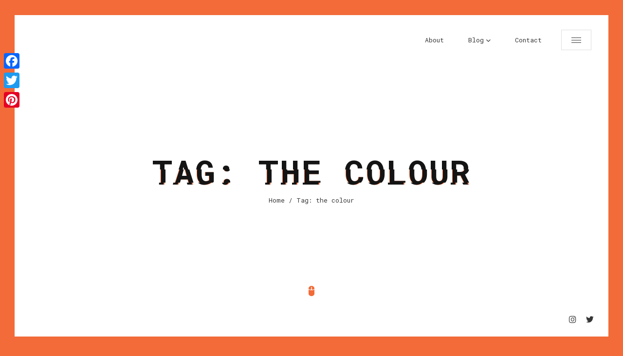

--- FILE ---
content_type: text/css
request_url: https://www.lelalondon.com/wp-content/themes/glitche/assets/css/ionicons.css?ver=6.7.4
body_size: 8847
content:
/*!
  Ionicons, v2.0.1
  Created by Ben Sperry for the Ionic Framework, http://ionicons.com/
  https://twitter.com/benjsperry  https://twitter.com/ionicframework
  MIT License: https://github.com/driftyco/ionicons

  Android-style icons originally built by Google’s
  Material Design Icons: https://github.com/google/material-design-icons
  used under CC BY http://creativecommons.org/licenses/by/4.0/
  Modified icons to fit ionicon’s grid from original.
*/

@font-face {
       font-family: "Ionicons"; 
    src: 
        url("../fonts/ionicons.eot?v=2.0.1"); 
    src: 
        url("../fonts/ionicons.eot?v=2.0.1#iefix") format("embedded-opentype"),
        url("../fonts/ionicons.ttf?v=2.0.1") format("truetype"),
        url("../fonts/ionicons.woff?v=2.0.1") format("woff"),
        url("../fonts/ionicons.svg?v=2.0.1#Ionicons") format("svg"); 
    font-weight: normal; 
    font-style: normal;
}

.ion,
.ionicons,
.ion-alert:before,
.ion-alert-circled:before,
.ion-android-add:before,
.ion-android-add-circle:before,
.ion-android-alarm-clock:before,
.ion-android-alert:before,
.ion-android-apps:before,
.ion-android-archive:before,
.ion-android-arrow-back:before,
.ion-android-arrow-down:before,
.ion-android-arrow-dropdown:before,
.ion-android-arrow-dropdown-circle:before,
.ion-android-arrow-dropleft:before,
.ion-android-arrow-dropleft-circle:before,
.ion-android-arrow-dropright:before,
.ion-android-arrow-dropright-circle:before,
.ion-android-arrow-dropup:before,
.ion-android-arrow-dropup-circle:before,
.ion-android-arrow-forward:before,
.ion-android-arrow-up:before,
.ion-android-attach:before,
.ion-android-bar:before,
.ion-android-bicycle:before,
.ion-android-boat:before,
.ion-android-bookmark:before,
.ion-android-bulb:before,
.ion-android-bus:before,
.ion-android-calendar:before,
.ion-android-call:before,
.ion-android-camera:before,
.ion-android-cancel:before,
.ion-android-car:before,
.ion-android-cart:before,
.ion-android-chat:before,
.ion-android-checkbox:before,
.ion-android-checkbox-blank:before,
.ion-android-checkbox-outline:before,
.ion-android-checkbox-outline-blank:before,
.ion-android-checkmark-circle:before,
.ion-android-clipboard:before,
.ion-android-close:before,
.ion-android-cloud:before,
.ion-android-cloud-circle:before,
.ion-android-cloud-done:before,
.ion-android-cloud-outline:before,
.ion-android-color-palette:before,
.ion-android-compass:before,
.ion-android-contact:before,
.ion-android-contacts:before,
.ion-android-contract:before,
.ion-android-create:before,
.ion-android-delete:before,
.ion-android-desktop:before,
.ion-android-document:before,
.ion-android-done:before,
.ion-android-done-all:before,
.ion-android-download:before,
.ion-android-drafts:before,
.ion-android-exit:before,
.ion-android-expand:before,
.ion-android-favorite:before,
.ion-android-favorite-outline:before,
.ion-android-film:before,
.ion-android-folder:before,
.ion-android-folder-open:before,
.ion-android-funnel:before,
.ion-android-globe:before,
.ion-android-hand:before,
.ion-android-hangout:before,
.ion-android-happy:before,
.ion-android-home:before,
.ion-android-image:before,
.ion-android-laptop:before,
.ion-android-list:before,
.ion-android-locate:before,
.ion-android-lock:before,
.ion-android-mail:before,
.ion-android-map:before,
.ion-android-menu:before,
.ion-android-microphone:before,
.ion-android-microphone-off:before,
.ion-android-more-horizontal:before,
.ion-android-more-vertical:before,
.ion-android-navigate:before,
.ion-android-notifications:before,
.ion-android-notifications-none:before,
.ion-android-notifications-off:before,
.ion-android-open:before,
.ion-android-options:before,
.ion-android-people:before,
.ion-android-person:before,
.ion-android-person-add:before,
.ion-android-phone-landscape:before,
.ion-android-phone-portrait:before,
.ion-android-pin:before,
.ion-android-plane:before,
.ion-android-playstore:before,
.ion-android-print:before,
.ion-android-radio-button-off:before,
.ion-android-radio-button-on:before,
.ion-android-refresh:before,
.ion-android-remove:before,
.ion-android-remove-circle:before,
.ion-android-restaurant:before,
.ion-android-sad:before,
.ion-android-search:before,
.ion-android-send:before,
.ion-android-settings:before,
.ion-android-share:before,
.ion-android-share-alt:before,
.ion-android-star:before,
.ion-android-star-half:before,
.ion-android-star-outline:before,
.ion-android-stopwatch:before,
.ion-android-subway:before,
.ion-android-sunny:before,
.ion-android-sync:before,
.ion-android-textsms:before,
.ion-android-time:before,
.ion-android-train:before,
.ion-android-unlock:before,
.ion-android-upload:before,
.ion-android-volume-down:before,
.ion-android-volume-mute:before,
.ion-android-volume-off:before,
.ion-android-volume-up:before,
.ion-android-walk:before,
.ion-android-warning:before,
.ion-android-watch:before,
.ion-android-wifi:before,
.ion-aperture:before,
.ion-archive:before,
.ion-arrow-down-a:before,
.ion-arrow-down-b:before,
.ion-arrow-down-c:before,
.ion-arrow-expand:before,
.ion-arrow-graph-down-left:before,
.ion-arrow-graph-down-right:before,
.ion-arrow-graph-up-left:before,
.ion-arrow-graph-up-right:before,
.ion-arrow-left-a:before,
.ion-arrow-left-b:before,
.ion-arrow-left-c:before,
.ion-arrow-move:before,
.ion-arrow-resize:before,
.ion-arrow-return-left:before,
.ion-arrow-return-right:before,
.ion-arrow-right-a:before,
.ion-arrow-right-b:before,
.ion-arrow-right-c:before,
.ion-arrow-shrink:before,
.ion-arrow-swap:before,
.ion-arrow-up-a:before,
.ion-arrow-up-b:before,
.ion-arrow-up-c:before,
.ion-asterisk:before,
.ion-at:before,
.ion-backspace:before,
.ion-backspace-outline:before,
.ion-bag:before,
.ion-battery-charging:before,
.ion-battery-empty:before,
.ion-battery-full:before,
.ion-battery-half:before,
.ion-battery-low:before,
.ion-beaker:before,
.ion-beer:before,
.ion-bluetooth:before,
.ion-bonfire:before,
.ion-bookmark:before,
.ion-bowtie:before,
.ion-briefcase:before,
.ion-bug:before,
.ion-calculator:before,
.ion-calendar:before,
.ion-camera:before,
.ion-card:before,
.ion-cash:before,
.ion-chatbox:before,
.ion-chatbox-working:before,
.ion-chatboxes:before,
.ion-chatbubble:before,
.ion-chatbubble-working:before,
.ion-chatbubbles:before,
.ion-checkmark:before,
.ion-checkmark-circled:before,
.ion-checkmark-round:before,
.ion-chevron-down:before,
.ion-chevron-left:before,
.ion-chevron-right:before,
.ion-chevron-up:before,
.ion-clipboard:before,
.ion-clock:before,
.ion-close:before,
.ion-close-circled:before,
.ion-close-round:before,
.ion-closed-captioning:before,
.ion-cloud:before,
.ion-code:before,
.ion-code-download:before,
.ion-code-working:before,
.ion-coffee:before,
.ion-compass:before,
.ion-compose:before,
.ion-connection-bars:before,
.ion-contrast:before,
.ion-crop:before,
.ion-cube:before,
.ion-disc:before,
.ion-document:before,
.ion-document-text:before,
.ion-drag:before,
.ion-earth:before,
.ion-easel:before,
.ion-edit:before,
.ion-egg:before,
.ion-eject:before,
.ion-email:before,
.ion-email-unread:before,
.ion-erlenmeyer-flask:before,
.ion-erlenmeyer-flask-bubbles:before,
.ion-eye:before,
.ion-eye-disabled:before,
.ion-female:before,
.ion-filing:before,
.ion-film-marker:before,
.ion-fireball:before,
.ion-flag:before,
.ion-flame:before,
.ion-flash:before,
.ion-flash-off:before,
.ion-folder:before,
.ion-fork:before,
.ion-fork-repo:before,
.ion-forward:before,
.ion-funnel:before,
.ion-gear-a:before,
.ion-gear-b:before,
.ion-grid:before,
.ion-hammer:before,
.ion-happy:before,
.ion-happy-outline:before,
.ion-headphone:before,
.ion-heart:before,
.ion-heart-broken:before,
.ion-help:before,
.ion-help-buoy:before,
.ion-help-circled:before,
.ion-home:before,
.ion-icecream:before,
.ion-image:before,
.ion-images:before,
.ion-information:before,
.ion-information-circled:before,
.ion-ionic:before,
.ion-ios-alarm:before,
.ion-ios-alarm-outline:before,
.ion-ios-albums:before,
.ion-ios-albums-outline:before,
.ion-ios-americanfootball:before,
.ion-ios-americanfootball-outline:before,
.ion-ios-analytics:before,
.ion-ios-analytics-outline:before,
.ion-ios-arrow-back:before,
.ion-ios-arrow-down:before,
.ion-ios-arrow-forward:before,
.ion-ios-arrow-left:before,
.ion-ios-arrow-right:before,
.ion-ios-arrow-thin-down:before,
.ion-ios-arrow-thin-left:before,
.ion-ios-arrow-thin-right:before,
.ion-ios-arrow-thin-up:before,
.ion-ios-arrow-up:before,
.ion-ios-at:before,
.ion-ios-at-outline:before,
.ion-ios-barcode:before,
.ion-ios-barcode-outline:before,
.ion-ios-baseball:before,
.ion-ios-baseball-outline:before,
.ion-ios-basketball:before,
.ion-ios-basketball-outline:before,
.ion-ios-bell:before,
.ion-ios-bell-outline:before,
.ion-ios-body:before,
.ion-ios-body-outline:before,
.ion-ios-bolt:before,
.ion-ios-bolt-outline:before,
.ion-ios-book:before,
.ion-ios-book-outline:before,
.ion-ios-bookmarks:before,
.ion-ios-bookmarks-outline:before,
.ion-ios-box:before,
.ion-ios-box-outline:before,
.ion-ios-briefcase:before,
.ion-ios-briefcase-outline:before,
.ion-ios-browsers:before,
.ion-ios-browsers-outline:before,
.ion-ios-calculator:before,
.ion-ios-calculator-outline:before,
.ion-ios-calendar:before,
.ion-ios-calendar-outline:before,
.ion-ios-camera:before,
.ion-ios-camera-outline:before,
.ion-ios-cart:before,
.ion-ios-cart-outline:before,
.ion-ios-chatboxes:before,
.ion-ios-chatboxes-outline:before,
.ion-ios-chatbubble:before,
.ion-ios-chatbubble-outline:before,
.ion-ios-checkmark:before,
.ion-ios-checkmark-empty:before,
.ion-ios-checkmark-outline:before,
.ion-ios-circle-filled:before,
.ion-ios-circle-outline:before,
.ion-ios-clock:before,
.ion-ios-clock-outline:before,
.ion-ios-close:before,
.ion-ios-close-empty:before,
.ion-ios-close-outline:before,
.ion-ios-cloud:before,
.ion-ios-cloud-download:before,
.ion-ios-cloud-download-outline:before,
.ion-ios-cloud-outline:before,
.ion-ios-cloud-upload:before,
.ion-ios-cloud-upload-outline:before,
.ion-ios-cloudy:before,
.ion-ios-cloudy-night:before,
.ion-ios-cloudy-night-outline:before,
.ion-ios-cloudy-outline:before,
.ion-ios-cog:before,
.ion-ios-cog-outline:before,
.ion-ios-color-filter:before,
.ion-ios-color-filter-outline:before,
.ion-ios-color-wand:before,
.ion-ios-color-wand-outline:before,
.ion-ios-compose:before,
.ion-ios-compose-outline:before,
.ion-ios-contact:before,
.ion-ios-contact-outline:before,
.ion-ios-copy:before,
.ion-ios-copy-outline:before,
.ion-ios-crop:before,
.ion-ios-crop-strong:before,
.ion-ios-download:before,
.ion-ios-download-outline:before,
.ion-ios-drag:before,
.ion-ios-email:before,
.ion-ios-email-outline:before,
.ion-ios-eye:before,
.ion-ios-eye-outline:before,
.ion-ios-fastforward:before,
.ion-ios-fastforward-outline:before,
.ion-ios-filing:before,
.ion-ios-filing-outline:before,
.ion-ios-film:before,
.ion-ios-film-outline:before,
.ion-ios-flag:before,
.ion-ios-flag-outline:before,
.ion-ios-flame:before,
.ion-ios-flame-outline:before,
.ion-ios-flask:before,
.ion-ios-flask-outline:before,
.ion-ios-flower:before,
.ion-ios-flower-outline:before,
.ion-ios-folder:before,
.ion-ios-folder-outline:before,
.ion-ios-football:before,
.ion-ios-football-outline:before,
.ion-ios-game-controller-a:before,
.ion-ios-game-controller-a-outline:before,
.ion-ios-game-controller-b:before,
.ion-ios-game-controller-b-outline:before,
.ion-ios-gear:before,
.ion-ios-gear-outline:before,
.ion-ios-glasses:before,
.ion-ios-glasses-outline:before,
.ion-ios-grid-view:before,
.ion-ios-grid-view-outline:before,
.ion-ios-heart:before,
.ion-ios-heart-outline:before,
.ion-ios-help:before,
.ion-ios-help-empty:before,
.ion-ios-help-outline:before,
.ion-ios-home:before,
.ion-ios-home-outline:before,
.ion-ios-infinite:before,
.ion-ios-infinite-outline:before,
.ion-ios-information:before,
.ion-ios-information-empty:before,
.ion-ios-information-outline:before,
.ion-ios-ionic-outline:before,
.ion-ios-keypad:before,
.ion-ios-keypad-outline:before,
.ion-ios-lightbulb:before,
.ion-ios-lightbulb-outline:before,
.ion-ios-list:before,
.ion-ios-list-outline:before,
.ion-ios-location:before,
.ion-ios-location-outline:before,
.ion-ios-locked:before,
.ion-ios-locked-outline:before,
.ion-ios-loop:before,
.ion-ios-loop-strong:before,
.ion-ios-medical:before,
.ion-ios-medical-outline:before,
.ion-ios-medkit:before,
.ion-ios-medkit-outline:before,
.ion-ios-mic:before,
.ion-ios-mic-off:before,
.ion-ios-mic-outline:before,
.ion-ios-minus:before,
.ion-ios-minus-empty:before,
.ion-ios-minus-outline:before,
.ion-ios-monitor:before,
.ion-ios-monitor-outline:before,
.ion-ios-moon:before,
.ion-ios-moon-outline:before,
.ion-ios-more:before,
.ion-ios-more-outline:before,
.ion-ios-musical-note:before,
.ion-ios-musical-notes:before,
.ion-ios-navigate:before,
.ion-ios-navigate-outline:before,
.ion-ios-nutrition:before,
.ion-ios-nutrition-outline:before,
.ion-ios-paper:before,
.ion-ios-paper-outline:before,
.ion-ios-paperplane:before,
.ion-ios-paperplane-outline:before,
.ion-ios-partlysunny:before,
.ion-ios-partlysunny-outline:before,
.ion-ios-pause:before,
.ion-ios-pause-outline:before,
.ion-ios-paw:before,
.ion-ios-paw-outline:before,
.ion-ios-people:before,
.ion-ios-people-outline:before,
.ion-ios-person:before,
.ion-ios-person-outline:before,
.ion-ios-personadd:before,
.ion-ios-personadd-outline:before,
.ion-ios-photos:before,
.ion-ios-photos-outline:before,
.ion-ios-pie:before,
.ion-ios-pie-outline:before,
.ion-ios-pint:before,
.ion-ios-pint-outline:before,
.ion-ios-play:before,
.ion-ios-play-outline:before,
.ion-ios-plus:before,
.ion-ios-plus-empty:before,
.ion-ios-plus-outline:before,
.ion-ios-pricetag:before,
.ion-ios-pricetag-outline:before,
.ion-ios-pricetags:before,
.ion-ios-pricetags-outline:before,
.ion-ios-printer:before,
.ion-ios-printer-outline:before,
.ion-ios-pulse:before,
.ion-ios-pulse-strong:before,
.ion-ios-rainy:before,
.ion-ios-rainy-outline:before,
.ion-ios-recording:before,
.ion-ios-recording-outline:before,
.ion-ios-redo:before,
.ion-ios-redo-outline:before,
.ion-ios-refresh:before,
.ion-ios-refresh-empty:before,
.ion-ios-refresh-outline:before,
.ion-ios-reload:before,
.ion-ios-reverse-camera:before,
.ion-ios-reverse-camera-outline:before,
.ion-ios-rewind:before,
.ion-ios-rewind-outline:before,
.ion-ios-rose:before,
.ion-ios-rose-outline:before,
.ion-ios-search:before,
.ion-ios-search-strong:before,
.ion-ios-settings:before,
.ion-ios-settings-strong:before,
.ion-ios-shuffle:before,
.ion-ios-shuffle-strong:before,
.ion-ios-skipbackward:before,
.ion-ios-skipbackward-outline:before,
.ion-ios-skipforward:before,
.ion-ios-skipforward-outline:before,
.ion-ios-snowy:before,
.ion-ios-speedometer:before,
.ion-ios-speedometer-outline:before,
.ion-ios-star:before,
.ion-ios-star-half:before,
.ion-ios-star-outline:before,
.ion-ios-stopwatch:before,
.ion-ios-stopwatch-outline:before,
.ion-ios-sunny:before,
.ion-ios-sunny-outline:before,
.ion-ios-telephone:before,
.ion-ios-telephone-outline:before,
.ion-ios-tennisball:before,
.ion-ios-tennisball-outline:before,
.ion-ios-thunderstorm:before,
.ion-ios-thunderstorm-outline:before,
.ion-ios-time:before,
.ion-ios-time-outline:before,
.ion-ios-timer:before,
.ion-ios-timer-outline:before,
.ion-ios-toggle:before,
.ion-ios-toggle-outline:before,
.ion-ios-trash:before,
.ion-ios-trash-outline:before,
.ion-ios-undo:before,
.ion-ios-undo-outline:before,
.ion-ios-unlocked:before,
.ion-ios-unlocked-outline:before,
.ion-ios-upload:before,
.ion-ios-upload-outline:before,
.ion-ios-videocam:before,
.ion-ios-videocam-outline:before,
.ion-ios-volume-high:before,
.ion-ios-volume-low:before,
.ion-ios-wineglass:before,
.ion-ios-wineglass-outline:before,
.ion-ios-world:before,
.ion-ios-world-outline:before,
.ion-ipad:before,
.ion-iphone:before,
.ion-ipod:before,
.ion-jet:before,
.ion-key:before,
.ion-knife:before,
.ion-laptop:before,
.ion-leaf:before,
.ion-levels:before,
.ion-lightbulb:before,
.ion-link:before,
.ion-load-a:before,
.ion-load-b:before,
.ion-load-c:before,
.ion-load-d:before,
.ion-location:before,
.ion-lock-combination:before,
.ion-locked:before,
.ion-log-in:before,
.ion-log-out:before,
.ion-loop:before,
.ion-magnet:before,
.ion-male:before,
.ion-man:before,
.ion-map:before,
.ion-medkit:before,
.ion-merge:before,
.ion-mic-a:before,
.ion-mic-b:before,
.ion-mic-c:before,
.ion-minus:before,
.ion-minus-circled:before,
.ion-minus-round:before,
.ion-model-s:before,
.ion-monitor:before,
.ion-more:before,
.ion-mouse:before,
.ion-music-note:before,
.ion-navicon:before,
.ion-navicon-round:before,
.ion-navigate:before,
.ion-network:before,
.ion-no-smoking:before,
.ion-nuclear:before,
.ion-outlet:before,
.ion-paintbrush:before,
.ion-paintbucket:before,
.ion-paper-airplane:before,
.ion-paperclip:before,
.ion-pause:before,
.ion-person:before,
.ion-person-add:before,
.ion-person-stalker:before,
.ion-pie-graph:before,
.ion-pin:before,
.ion-pinpoint:before,
.ion-pizza:before,
.ion-plane:before,
.ion-planet:before,
.ion-play:before,
.ion-playstation:before,
.ion-plus:before,
.ion-plus-circled:before,
.ion-plus-round:before,
.ion-podium:before,
.ion-pound:before,
.ion-power:before,
.ion-pricetag:before,
.ion-pricetags:before,
.ion-printer:before,
.ion-pull-request:before,
.ion-qr-scanner:before,
.ion-quote:before,
.ion-radio-waves:before,
.ion-record:before,
.ion-refresh:before,
.ion-reply:before,
.ion-reply-all:before,
.ion-ribbon-a:before,
.ion-ribbon-b:before,
.ion-sad:before,
.ion-sad-outline:before,
.ion-scissors:before,
.ion-search:before,
.ion-settings:before,
.ion-share:before,
.ion-shuffle:before,
.ion-skip-backward:before,
.ion-skip-forward:before,
.ion-social-android:before,
.ion-social-android-outline:before,
.ion-social-angular:before,
.ion-social-angular-outline:before,
.ion-social-apple:before,
.ion-social-apple-outline:before,
.ion-social-bitcoin:before,
.ion-social-bitcoin-outline:before,
.ion-social-buffer:before,
.ion-social-buffer-outline:before,
.ion-social-chrome:before,
.ion-social-chrome-outline:before,
.ion-social-codepen:before,
.ion-social-codepen-outline:before,
.ion-social-css3:before,
.ion-social-css3-outline:before,
.ion-social-designernews:before,
.ion-social-designernews-outline:before,
.ion-social-dribbble:before,
.ion-social-dribbble-outline:before,
.ion-social-dropbox:before,
.ion-social-dropbox-outline:before,
.ion-social-euro:before,
.ion-social-euro-outline:before,
.ion-social-facebook:before,
.ion-social-facebook-outline:before,
.ion-social-foursquare:before,
.ion-social-foursquare-outline:before,
.ion-social-freebsd-devil:before,
.ion-social-github:before,
.ion-social-github-outline:before,
.ion-social-google:before,
.ion-social-google-outline:before,
.ion-social-googleplus:before,
.ion-social-googleplus-outline:before,
.ion-social-hackernews:before,
.ion-social-hackernews-outline:before,
.ion-social-html5:before,
.ion-social-html5-outline:before,
.ion-social-instagram:before,
.ion-social-instagram-outline:before,
.ion-social-javascript:before,
.ion-social-javascript-outline:before,
.ion-social-linkedin:before,
.ion-social-linkedin-outline:before,
.ion-social-markdown:before,
.ion-social-nodejs:before,
.ion-social-octocat:before,
.ion-social-pinterest:before,
.ion-social-pinterest-outline:before,
.ion-social-python:before,
.ion-social-reddit:before,
.ion-social-reddit-outline:before,
.ion-social-rss:before,
.ion-social-rss-outline:before,
.ion-social-sass:before,
.ion-social-skype:before,
.ion-social-skype-outline:before,
.ion-social-snapchat:before,
.ion-social-snapchat-outline:before,
.ion-social-tumblr:before,
.ion-social-tumblr-outline:before,
.ion-social-tux:before,
.ion-social-twitch:before,
.ion-social-twitch-outline:before,
.ion-social-twitter:before,
.ion-social-twitter-outline:before,
.ion-social-usd:before,
.ion-social-usd-outline:before,
.ion-social-vimeo:before,
.ion-social-vimeo-outline:before,
.ion-social-whatsapp:before,
.ion-social-whatsapp-outline:before,
.ion-social-windows:before,
.ion-social-windows-outline:before,
.ion-social-wordpress:before,
.ion-social-wordpress-outline:before,
.ion-social-yahoo:before,
.ion-social-yahoo-outline:before,
.ion-social-yen:before,
.ion-social-yen-outline:before,
.ion-social-youtube:before,
.ion-social-youtube-outline:before,
.ion-soup-can:before,
.ion-soup-can-outline:before,
.ion-speakerphone:before,
.ion-speedometer:before,
.ion-spoon:before,
.ion-star:before,
.ion-stats-bars:before,
.ion-steam:before,
.ion-stop:before,
.ion-thermometer:before,
.ion-thumbsdown:before,
.ion-thumbsup:before,
.ion-toggle:before,
.ion-toggle-filled:before,
.ion-transgender:before,
.ion-trash-a:before,
.ion-trash-b:before,
.ion-trophy:before,
.ion-tshirt:before,
.ion-tshirt-outline:before,
.ion-umbrella:before,
.ion-university:before,
.ion-unlocked:before,
.ion-upload:before,
.ion-usb:before,
.ion-videocamera:before,
.ion-volume-high:before,
.ion-volume-low:before,
.ion-volume-medium:before,
.ion-volume-mute:before,
.ion-wand:before,
.ion-waterdrop:before,
.ion-wifi:before,
.ion-wineglass:before,
.ion-woman:before,
.ion-wrench:before,
.ion-xbox:before {
    display: inline-block; 
    font-family: "Ionicons"; 
    speak: none; 
    font-style: normal; 
    font-weight: normal; 
    font-variant: normal; 
    text-transform: none; 
    line-height: 1; 
    -webkit-font-smoothing: antialiased; 
    -moz-osx-font-smoothing: grayscale;
}

.ion-alert:before {
    content: "\f101";
}

.ion-alert-circled:before {
       content: "\f100";
}

.ion-android-add:before {
    content: "\f2c7";
}

.ion-android-add-circle:before {
    content: "\f359";
}

.ion-android-alarm-clock:before {
    content: "\f35a";
}

.ion-android-alert:before {
    content: "\f35b";
}

.ion-android-apps:before {
    content: "\f35c";
}

.ion-android-archive:before {
    content: "\f2c9";
}

.ion-android-arrow-back:before {
    content: "\f2ca";
}

.ion-android-arrow-down:before {
    content: "\f35d";
}

.ion-android-arrow-dropdown:before {
    content: "\f35f";
}

.ion-android-arrow-dropdown-circle:before {
    content: "\f35e";
}

.ion-android-arrow-dropleft:before {
    content: "\f361";
}

.ion-android-arrow-dropleft-circle:before {
    content: "\f360";
}

.ion-android-arrow-dropright:before {
    content: "\f363";
}

.ion-android-arrow-dropright-circle:before {
    content: "\f362";
}

.ion-android-arrow-dropup:before {
    content: "\f365";
}

.ion-android-arrow-dropup-circle:before {
    content: "\f364";
}

.ion-android-arrow-forward:before {
    content: "\f30f";
}

.ion-android-arrow-up:before {
    content: "\f366";
}

.ion-android-attach:before {
    content: "\f367";
}

.ion-android-bar:before {
    content: "\f368";
}

.ion-android-bicycle:before {
    content: "\f369";
}

.ion-android-boat:before {
    content: "\f36a";
}

.ion-android-bookmark:before {
    content: "\f36b";
}

.ion-android-bulb:before {
    content: "\f36c";
}

.ion-android-bus:before {
    content: "\f36d";
}

.ion-android-calendar:before {
    content: "\f2d1";
}

.ion-android-call:before {
    content: "\f2d2";
}

.ion-android-camera:before {
    content: "\f2d3";
}

.ion-android-cancel:before {
    content: "\f36e";
}

.ion-android-car:before {
    content: "\f36f";
}

.ion-android-cart:before {
    content: "\f370";
}

.ion-android-chat:before {
    content: "\f2d4";
}

.ion-android-checkbox:before {
    content: "\f374";
}

.ion-android-checkbox-blank:before {
    content: "\f371";
}

.ion-android-checkbox-outline:before {
    content: "\f373";
}

.ion-android-checkbox-outline-blank:before {
    content: "\f372";
}

.ion-android-checkmark-circle:before {
    content: "\f375";
}

.ion-android-clipboard:before {
    content: "\f376";
}

.ion-android-close:before {
    content: "\f2d7";
}

.ion-android-cloud:before {
    content: "\f37a";
}

.ion-android-cloud-circle:before {
    content: "\f377";
}

.ion-android-cloud-done:before {
    content: "\f378";
}

.ion-android-cloud-outline:before {
    content: "\f379";
}

.ion-android-color-palette:before {
    content: "\f37b";
}

.ion-android-compass:before {
    content: "\f37c";
}

.ion-android-contact:before {
    content: "\f2d8";
}

.ion-android-contacts:before {
    content: "\f2d9";
}

.ion-android-contract:before {
    content: "\f37d";
}

.ion-android-create:before {
    content: "\f37e";
}

.ion-android-delete:before {
    content: "\f37f";
}

.ion-android-desktop:before {
    content: "\f380";
}

.ion-android-document:before {
    content: "\f381";
}

.ion-android-done:before {
    content: "\f383";
}

.ion-android-done-all:before {
    content: "\f382";
}

.ion-android-download:before {
    content: "\f2dd";
}

.ion-android-drafts:before {
    content: "\f384";
}

.ion-android-exit:before {
    content: "\f385";
}

.ion-android-expand:before {
    content: "\f386";
}

.ion-android-favorite:before {
    content: "\f388";
}

.ion-android-favorite-outline:before {
    content: "\f387";
}

.ion-android-film:before {
    content: "\f389";
}

.ion-android-folder:before {
    content: "\f2e0";
}

.ion-android-folder-open:before {
    content: "\f38a";
}

.ion-android-funnel:before {
    content: "\f38b";
}

.ion-android-globe:before {
    content: "\f38c";
}

.ion-android-hand:before {
    content: "\f2e3";
}

.ion-android-hangout:before {
    content: "\f38d";
}

.ion-android-happy:before {
    content: "\f38e";
}

.ion-android-home:before {
    content: "\f38f";
}

.ion-android-image:before {
    content: "\f2e4";
}

.ion-android-laptop:before {
    content: "\f390";
}

.ion-android-list:before {
    content: "\f391";
}

.ion-android-locate:before {
    content: "\f2e9";
}

.ion-android-lock:before {
    content: "\f392";
}

.ion-android-mail:before {
    content: "\f2eb";
}

.ion-android-map:before {
    content: "\f393";
}

.ion-android-menu:before {
    content: "\f394";
}

.ion-android-microphone:before {
    content: "\f2ec";
}

.ion-android-microphone-off:before {
    content: "\f395";
}

.ion-android-more-horizontal:before {
    content: "\f396";
}

.ion-android-more-vertical:before {
    content: "\f397";
}

.ion-android-navigate:before {
    content: "\f398";
}

.ion-android-notifications:before {
    content: "\f39b";
}

.ion-android-notifications-none:before {
    content: "\f399";
}

.ion-android-notifications-off:before {
    content: "\f39a";
}

.ion-android-open:before {
    content: "\f39c";
}

.ion-android-options:before {
    content: "\f39d";
}

.ion-android-people:before {
    content: "\f39e";
}

.ion-android-person:before {
    content: "\f3a0";
}

.ion-android-person-add:before {
    content: "\f39f";
}

.ion-android-phone-landscape:before {
    content: "\f3a1";
}

.ion-android-phone-portrait:before {
    content: "\f3a2";
}

.ion-android-pin:before {
    content: "\f3a3";
}

.ion-android-plane:before {
    content: "\f3a4";
}

.ion-android-playstore:before {
    content: "\f2f0";
}

.ion-android-print:before {
    content: "\f3a5";
}

.ion-android-radio-button-off:before {
    content: "\f3a6";
}

.ion-android-radio-button-on:before {
    content: "\f3a7";
}

.ion-android-refresh:before {
    content: "\f3a8";
}

.ion-android-remove:before {
    content: "\f2f4";
}

.ion-android-remove-circle:before {
    content: "\f3a9";
}

.ion-android-restaurant:before {
    content: "\f3aa";
}

.ion-android-sad:before {
    content: "\f3ab";
}

.ion-android-search:before {
    content: "\f2f5";
}

.ion-android-send:before {
    content: "\f2f6";
}

.ion-android-settings:before {
    content: "\f2f7";
}

.ion-android-share:before {
    content: "\f2f8";
}

.ion-android-share-alt:before {
    content: "\f3ac";
}

.ion-android-star:before {
    content: "\f2fc";
}

.ion-android-star-half:before {
    content: "\f3ad";
}

.ion-android-star-outline:before {
    content: "\f3ae";
}

.ion-android-stopwatch:before {
    content: "\f2fd";
}

.ion-android-subway:before {
    content: "\f3af";
}

.ion-android-sunny:before {
    content: "\f3b0";
}

.ion-android-sync:before {
    content: "\f3b1";
}

.ion-android-textsms:before {
    content: "\f3b2";
}

.ion-android-time:before {
    content: "\f3b3";
}

.ion-android-train:before {
    content: "\f3b4";
}

.ion-android-unlock:before {
    content: "\f3b5";
}

.ion-android-upload:before {
    content: "\f3b6";
}

.ion-android-volume-down:before {
    content: "\f3b7";
}

.ion-android-volume-mute:before {
    content: "\f3b8";
}

.ion-android-volume-off:before {
    content: "\f3b9";
}

.ion-android-volume-up:before {
    content: "\f3ba";
}

.ion-android-walk:before {
    content: "\f3bb";
}

.ion-android-warning:before {
    content: "\f3bc";
}

.ion-android-watch:before {
    content: "\f3bd";
}

.ion-android-wifi:before {
    content: "\f305";
}

.ion-aperture:before {
    content: "\f313";
}

.ion-archive:before {
    content: "\f102";
}

.ion-arrow-down-a:before {
    content: "\f103";
}

.ion-arrow-down-b:before {
    content: "\f104";
}

.ion-arrow-down-c:before {
    content: "\f105";
}

.ion-arrow-expand:before {
    content: "\f25e";
}

.ion-arrow-graph-down-left:before {
    content: "\f25f";
}

.ion-arrow-graph-down-right:before {
    content: "\f260";
}

.ion-arrow-graph-up-left:before {
    content: "\f261";
}

.ion-arrow-graph-up-right:before {
    content: "\f262";
}

.ion-arrow-left-a:before {
    content: "\f106";
}

.ion-arrow-left-b:before {
    content: "\f107";
}

.ion-arrow-left-c:before {
    content: "\f108";
}

.ion-arrow-move:before {
    content: "\f263";
}

.ion-arrow-resize:before {
    content: "\f264";
}

.ion-arrow-return-left:before {
    content: "\f265";
}

.ion-arrow-return-right:before {
    content: "\f266";
}

.ion-arrow-right-a:before {
    content: "\f109";
}

.ion-arrow-right-b:before {
    content: "\f10a";
}

.ion-arrow-right-c:before {
    content: "\f10b";
}

.ion-arrow-shrink:before {
    content: "\f267";
}

.ion-arrow-swap:before {
    content: "\f268";
}

.ion-arrow-up-a:before {
    content: "\f10c";
}

.ion-arrow-up-b:before {
    content: "\f10d";
}

.ion-arrow-up-c:before {
    content: "\f10e";
}

.ion-asterisk:before {
    content: "\f314";
}

.ion-at:before {
    content: "\f10f";
}

.ion-backspace:before {
    content: "\f3bf";
}

.ion-backspace-outline:before {
    content: "\f3be";
}

.ion-bag:before {
    content: "\f110";
}

.ion-battery-charging:before {
    content: "\f111";
}

.ion-battery-empty:before {
    content: "\f112";
}

.ion-battery-full:before {
    content: "\f113";
}

.ion-battery-half:before {
    content: "\f114";
}

.ion-battery-low:before {
    content: "\f115";
}

.ion-beaker:before {
    content: "\f269";
}

.ion-beer:before {
    content: "\f26a";
}

.ion-bluetooth:before {
    content: "\f116";
}

.ion-bonfire:before {
    content: "\f315";
}

.ion-bookmark:before {
    content: "\f26b";
}

.ion-bowtie:before {
    content: "\f3c0";
}

.ion-briefcase:before {
    content: "\f26c";
}

.ion-bug:before {
    content: "\f2be";
}

.ion-calculator:before {
    content: "\f26d";
}

.ion-calendar:before {
    content: "\f117";
}

.ion-camera:before {
    content: "\f118";
}

.ion-card:before {
    content: "\f119";
}

.ion-cash:before {
    content: "\f316";
}

.ion-chatbox:before {
    content: "\f11b";
}

.ion-chatbox-working:before {
    content: "\f11a";
}

.ion-chatboxes:before {
    content: "\f11c";
}

.ion-chatbubble:before {
    content: "\f11e";
}

.ion-chatbubble-working:before {
    content: "\f11d";
}

.ion-chatbubbles:before {
    content: "\f11f";
}

.ion-checkmark:before {
    content: "\f122";
}

.ion-checkmark-circled:before {
    content: "\f120";
}

.ion-checkmark-round:before {
    content: "\f121";
}

.ion-chevron-down:before {
    content: "\f123";
}

.ion-chevron-left:before {
    content: "\f124";
}

.ion-chevron-right:before {
    content: "\f125";
}

.ion-chevron-up:before {
    content: "\f126";
}

.ion-clipboard:before {
    content: "\f127";
}

.ion-clock:before {
    content: "\f26e";
}

.ion-close:before {
    content: "\f12a";
}

.ion-close-circled:before {
    content: "\f128";
}

.ion-close-round:before {
    content: "\f129";
}

.ion-closed-captioning:before {
    content: "\f317";
}

.ion-cloud:before {
    content: "\f12b";
}

.ion-code:before {
    content: "\f271";
}

.ion-code-download:before {
    content: "\f26f";
}

.ion-code-working:before {
    content: "\f270";
}

.ion-coffee:before {
    content: "\f272";
}

.ion-compass:before {
    content: "\f273";
}

.ion-compose:before {
    content: "\f12c";
}

.ion-connection-bars:before {
    content: "\f274";
}

.ion-contrast:before {
    content: "\f275";
}

.ion-crop:before {
    content: "\f3c1";
}

.ion-cube:before {
    content: "\f318";
}

.ion-disc:before {
    content: "\f12d";
}

.ion-document:before {
    content: "\f12f";
}

.ion-document-text:before {
    content: "\f12e";
}

.ion-drag:before {
    content: "\f130";
}

.ion-earth:before {
    content: "\f276";
}

.ion-easel:before {
    content: "\f3c2";
}

.ion-edit:before {
    content: "\f2bf";
}

.ion-egg:before {
    content: "\f277";
}

.ion-eject:before {
    content: "\f131";
}

.ion-email:before {
    content: "\f132";
}

.ion-email-unread:before {
    content: "\f3c3";
}

.ion-erlenmeyer-flask:before {
    content: "\f3c5";
}

.ion-erlenmeyer-flask-bubbles:before {
    content: "\f3c4";
}

.ion-eye:before {
    content: "\f133";
}

.ion-eye-disabled:before {
    content: "\f306";
}

.ion-female:before {
    content: "\f278";
}

.ion-filing:before {
    content: "\f134";
}

.ion-film-marker:before {
    content: "\f135";
}

.ion-fireball:before {
    content: "\f319";
}

.ion-flag:before {
    content: "\f279";
}

.ion-flame:before {
    content: "\f31a";
}

.ion-flash:before {
    content: "\f137";
}

.ion-flash-off:before {
    content: "\f136";
}

.ion-folder:before {
    content: "\f139";
}

.ion-fork:before {
    content: "\f27a";
}

.ion-fork-repo:before {
    content: "\f2c0";
}

.ion-forward:before {
    content: "\f13a";
}

.ion-funnel:before {
    content: "\f31b";
}

.ion-gear-a:before {
    content: "\f13d";
}

.ion-gear-b:before {
    content: "\f13e";
}

.ion-grid:before {
    content: "\f13f";
}

.ion-hammer:before {
    content: "\f27b";
}

.ion-happy:before {
    content: "\f31c";
}

.ion-happy-outline:before {
    content: "\f3c6";
}

.ion-headphone:before {
    content: "\f140";
}

.ion-heart:before {
    content: "\f141";
}

.ion-heart-broken:before {
    content: "\f31d";
}

.ion-help:before {
    content: "\f143";
}

.ion-help-buoy:before {
    content: "\f27c";
}

.ion-help-circled:before {
    content: "\f142";
}

.ion-home:before {
    content: "\f144";
}

.ion-icecream:before {
    content: "\f27d";
}

.ion-image:before {
    content: "\f147";
}

.ion-images:before {
    content: "\f148";
}

.ion-information:before {
    content: "\f14a";
}

.ion-information-circled:before {
    content: "\f149";
}

.ion-ionic:before {
    content: "\f14b";
}

.ion-ios-alarm:before {
    content: "\f3c8";
}

.ion-ios-alarm-outline:before {
    content: "\f3c7";
}

.ion-ios-albums:before {
    content: "\f3ca";
}

.ion-ios-albums-outline:before {
    content: "\f3c9";
}

.ion-ios-americanfootball:before {
    content: "\f3cc";
}

.ion-ios-americanfootball-outline:before {
    content: "\f3cb";
}

.ion-ios-analytics:before {
    content: "\f3ce";
}

.ion-ios-analytics-outline:before {
    content: "\f3cd";
}

.ion-ios-arrow-back:before {
    content: "\f3cf";
}

.ion-ios-arrow-down:before {
    content: "\f3d0";
}

.ion-ios-arrow-forward:before {
    content: "\f3d1";
}

.ion-ios-arrow-left:before {
    content: "\f3d2";
}

.ion-ios-arrow-right:before {
    content: "\f3d3";
}

.ion-ios-arrow-thin-down:before {
    content: "\f3d4";
}

.ion-ios-arrow-thin-left:before {
    content: "\f3d5";
}

.ion-ios-arrow-thin-right:before {
    content: "\f3d6";
}

.ion-ios-arrow-thin-up:before {
    content: "\f3d7";
}

.ion-ios-arrow-up:before {
    content: "\f3d8";
}

.ion-ios-at:before {
    content: "\f3da";
}

.ion-ios-at-outline:before {
    content: "\f3d9";
}

.ion-ios-barcode:before {
    content: "\f3dc";
}

.ion-ios-barcode-outline:before {
    content: "\f3db";
}

.ion-ios-baseball:before {
    content: "\f3de";
}

.ion-ios-baseball-outline:before {
    content: "\f3dd";
}

.ion-ios-basketball:before {
    content: "\f3e0";
}

.ion-ios-basketball-outline:before {
    content: "\f3df";
}

.ion-ios-bell:before {
    content: "\f3e2";
}

.ion-ios-bell-outline:before {
    content: "\f3e1";
}

.ion-ios-body:before {
    content: "\f3e4";
}

.ion-ios-body-outline:before {
    content: "\f3e3";
}

.ion-ios-bolt:before {
    content: "\f3e6";
}

.ion-ios-bolt-outline:before {
    content: "\f3e5";
}

.ion-ios-book:before {
    content: "\f3e8";
}

.ion-ios-book-outline:before {
    content: "\f3e7";
}

.ion-ios-bookmarks:before {
    content: "\f3ea";
}

.ion-ios-bookmarks-outline:before {
    content: "\f3e9";
}

.ion-ios-box:before {
    content: "\f3ec";
}

.ion-ios-box-outline:before {
    content: "\f3eb";
}

.ion-ios-briefcase:before {
    content: "\f3ee";
}

.ion-ios-briefcase-outline:before {
    content: "\f3ed";
}

.ion-ios-browsers:before {
    content: "\f3f0";
}

.ion-ios-browsers-outline:before {
    content: "\f3ef";
}

.ion-ios-calculator:before {
    content: "\f3f2";
}

.ion-ios-calculator-outline:before {
    content: "\f3f1";
}

.ion-ios-calendar:before {
    content: "\f3f4";
}

.ion-ios-calendar-outline:before {
    content: "\f3f3";
}

.ion-ios-camera:before {
    content: "\f3f6";
}

.ion-ios-camera-outline:before {
    content: "\f3f5";
}

.ion-ios-cart:before {
    content: "\f3f8";
}

.ion-ios-cart-outline:before {
    content: "\f3f7";
}

.ion-ios-chatboxes:before {
    content: "\f3fa";
}

.ion-ios-chatboxes-outline:before {
    content: "\f3f9";
}

.ion-ios-chatbubble:before {
    content: "\f3fc";
}

.ion-ios-chatbubble-outline:before {
    content: "\f3fb";
}

.ion-ios-checkmark:before {
    content: "\f3ff";
}

.ion-ios-checkmark-empty:before {
    content: "\f3fd";
}

.ion-ios-checkmark-outline:before {
    content: "\f3fe";
}

.ion-ios-circle-filled:before {
    content: "\f400";
}

.ion-ios-circle-outline:before {
    content: "\f401";
}

.ion-ios-clock:before {
    content: "\f403";
}

.ion-ios-clock-outline:before {
    content: "\f402";
}

.ion-ios-close:before {
    content: "\f406";
}

.ion-ios-close-empty:before {
    content: "\f404";
}

.ion-ios-close-outline:before {
    content: "\f405";
}

.ion-ios-cloud:before {
    content: "\f40c";
}

.ion-ios-cloud-download:before {
    content: "\f408";
}

.ion-ios-cloud-download-outline:before {
    content: "\f407";
}

.ion-ios-cloud-outline:before {
    content: "\f409";
}

.ion-ios-cloud-upload:before {
    content: "\f40b";
}

.ion-ios-cloud-upload-outline:before {
    content: "\f40a";
}

.ion-ios-cloudy:before {
    content: "\f410";
}

.ion-ios-cloudy-night:before {
    content: "\f40e";
}

.ion-ios-cloudy-night-outline:before {
    content: "\f40d";
}

.ion-ios-cloudy-outline:before {
    content: "\f40f";
}

.ion-ios-cog:before {
    content: "\f412";
}

.ion-ios-cog-outline:before {
    content: "\f411";
}

.ion-ios-color-filter:before {
    content: "\f414";
}

.ion-ios-color-filter-outline:before {
    content: "\f413";
}

.ion-ios-color-wand:before {
    content: "\f416";
}

.ion-ios-color-wand-outline:before {
    content: "\f415";
}

.ion-ios-compose:before {
    content: "\f418";
}

.ion-ios-compose-outline:before {
    content: "\f417";
}

.ion-ios-contact:before {
    content: "\f41a";
}

.ion-ios-contact-outline:before {
    content: "\f419";
}

.ion-ios-copy:before {
    content: "\f41c";
}

.ion-ios-copy-outline:before {
    content: "\f41b";
}

.ion-ios-crop:before {
    content: "\f41e";
}

.ion-ios-crop-strong:before {
    content: "\f41d";
}

.ion-ios-download:before {
    content: "\f420";
}

.ion-ios-download-outline:before {
    content: "\f41f";
}

.ion-ios-drag:before {
    content: "\f421";
}

.ion-ios-email:before {
    content: "\f423";
}

.ion-ios-email-outline:before {
    content: "\f422";
}

.ion-ios-eye:before {
    content: "\f425";
}

.ion-ios-eye-outline:before {
    content: "\f424";
}

.ion-ios-fastforward:before {
    content: "\f427";
}

.ion-ios-fastforward-outline:before {
    content: "\f426";
}

.ion-ios-filing:before {
    content: "\f429";
}

.ion-ios-filing-outline:before {
    content: "\f428";
}

.ion-ios-film:before {
    content: "\f42b";
}

.ion-ios-film-outline:before {
    content: "\f42a";
}

.ion-ios-flag:before {
    content: "\f42d";
}

.ion-ios-flag-outline:before {
    content: "\f42c";
}

.ion-ios-flame:before {
    content: "\f42f";
}

.ion-ios-flame-outline:before {
    content: "\f42e";
}

.ion-ios-flask:before {
    content: "\f431";
}

.ion-ios-flask-outline:before {
    content: "\f430";
}

.ion-ios-flower:before {
    content: "\f433";
}

.ion-ios-flower-outline:before {
    content: "\f432";
}

.ion-ios-folder:before {
    content: "\f435";
}

.ion-ios-folder-outline:before {
    content: "\f434";
}

.ion-ios-football:before {
    content: "\f437";
}

.ion-ios-football-outline:before {
    content: "\f436";
}

.ion-ios-game-controller-a:before {
    content: "\f439";
}

.ion-ios-game-controller-a-outline:before {
    content: "\f438";
}

.ion-ios-game-controller-b:before {
    content: "\f43b";
}

.ion-ios-game-controller-b-outline:before {
    content: "\f43a";
}

.ion-ios-gear:before {
    content: "\f43d";
}

.ion-ios-gear-outline:before {
    content: "\f43c";
}

.ion-ios-glasses:before {
    content: "\f43f";
}

.ion-ios-glasses-outline:before {
    content: "\f43e";
}

.ion-ios-grid-view:before {
    content: "\f441";
}

.ion-ios-grid-view-outline:before {
    content: "\f440";
}

.ion-ios-heart:before {
    content: "\f443";
}

.ion-ios-heart-outline:before {
    content: "\f442";
}

.ion-ios-help:before {
    content: "\f446";
}

.ion-ios-help-empty:before {
    content: "\f444";
}

.ion-ios-help-outline:before {
    content: "\f445";
}

.ion-ios-home:before {
    content: "\f448";
}

.ion-ios-home-outline:before {
    content: "\f447";
}

.ion-ios-infinite:before {
    content: "\f44a";
}

.ion-ios-infinite-outline:before {
    content: "\f449";
}

.ion-ios-information:before {
    content: "\f44d";
}

.ion-ios-information-empty:before {
    content: "\f44b";
}

.ion-ios-information-outline:before {
    content: "\f44c";
}

.ion-ios-ionic-outline:before {
    content: "\f44e";
}

.ion-ios-keypad:before {
    content: "\f450";
}

.ion-ios-keypad-outline:before {
    content: "\f44f";
}

.ion-ios-lightbulb:before {
    content: "\f452";
}

.ion-ios-lightbulb-outline:before {
    content: "\f451";
}

.ion-ios-list:before {
    content: "\f454";
}

.ion-ios-list-outline:before {
    content: "\f453";
}

.ion-ios-location:before {
    content: "\f456";
}

.ion-ios-location-outline:before {
    content: "\f455";
}

.ion-ios-locked:before {
    content: "\f458";
}

.ion-ios-locked-outline:before {
    content: "\f457";
}

.ion-ios-loop:before {
    content: "\f45a";
}

.ion-ios-loop-strong:before {
    content: "\f459";
}

.ion-ios-medical:before {
    content: "\f45c";
}

.ion-ios-medical-outline:before {
    content: "\f45b";
}

.ion-ios-medkit:before {
    content: "\f45e";
}

.ion-ios-medkit-outline:before {
    content: "\f45d";
}

.ion-ios-mic:before {
    content: "\f461";
}

.ion-ios-mic-off:before {
    content: "\f45f";
}

.ion-ios-mic-outline:before {
    content: "\f460";
}

.ion-ios-minus:before {
    content: "\f464";
}

.ion-ios-minus-empty:before {
    content: "\f462";
}

.ion-ios-minus-outline:before {
    content: "\f463";
}

.ion-ios-monitor:before {
    content: "\f466";
}

.ion-ios-monitor-outline:before {
    content: "\f465";
}

.ion-ios-moon:before {
    content: "\f468";
}

.ion-ios-moon-outline:before {
    content: "\f467";
}

.ion-ios-more:before {
    content: "\f46a";
}

.ion-ios-more-outline:before {
    content: "\f469";
}

.ion-ios-musical-note:before {
    content: "\f46b";
}

.ion-ios-musical-notes:before {
    content: "\f46c";
}

.ion-ios-navigate:before {
    content: "\f46e";
}

.ion-ios-navigate-outline:before {
    content: "\f46d";
}

.ion-ios-nutrition:before {
    content: "\f470";
}

.ion-ios-nutrition-outline:before {
    content: "\f46f";
}

.ion-ios-paper:before {
    content: "\f472";
}

.ion-ios-paper-outline:before {
    content: "\f471";
}

.ion-ios-paperplane:before {
    content: "\f474";
}

.ion-ios-paperplane-outline:before {
    content: "\f473";
}

.ion-ios-partlysunny:before {
    content: "\f476";
}

.ion-ios-partlysunny-outline:before {
    content: "\f475";
}

.ion-ios-pause:before {
    content: "\f478";
}

.ion-ios-pause-outline:before {
    content: "\f477";
}

.ion-ios-paw:before {
    content: "\f47a";
}

.ion-ios-paw-outline:before {
    content: "\f479";
}

.ion-ios-people:before {
    content: "\f47c";
}

.ion-ios-people-outline:before {
    content: "\f47b";
}

.ion-ios-person:before {
    content: "\f47e";
}

.ion-ios-person-outline:before {
    content: "\f47d";
}

.ion-ios-personadd:before {
    content: "\f480";
}

.ion-ios-personadd-outline:before {
    content: "\f47f";
}

.ion-ios-photos:before {
    content: "\f482";
}

.ion-ios-photos-outline:before {
    content: "\f481";
}

.ion-ios-pie:before {
    content: "\f484";
}

.ion-ios-pie-outline:before {
    content: "\f483";
}

.ion-ios-pint:before {
    content: "\f486";
}

.ion-ios-pint-outline:before {
    content: "\f485";
}

.ion-ios-play:before {
    content: "\f488";
}

.ion-ios-play-outline:before {
    content: "\f487";
}

.ion-ios-plus:before {
    content: "\f48b";
}

.ion-ios-plus-empty:before {
    content: "\f489";
}

.ion-ios-plus-outline:before {
    content: "\f48a";
}

.ion-ios-pricetag:before {
    content: "\f48d";
}

.ion-ios-pricetag-outline:before {
    content: "\f48c";
}

.ion-ios-pricetags:before {
    content: "\f48f";
}

.ion-ios-pricetags-outline:before {
    content: "\f48e";
}

.ion-ios-printer:before {
    content: "\f491";
}

.ion-ios-printer-outline:before {
    content: "\f490";
}

.ion-ios-pulse:before {
    content: "\f493";
}

.ion-ios-pulse-strong:before {
    content: "\f492";
}

.ion-ios-rainy:before {
    content: "\f495";
}

.ion-ios-rainy-outline:before {
    content: "\f494";
}

.ion-ios-recording:before {
    content: "\f497";
}

.ion-ios-recording-outline:before {
    content: "\f496";
}

.ion-ios-redo:before {
    content: "\f499";
}

.ion-ios-redo-outline:before {
    content: "\f498";
}

.ion-ios-refresh:before {
    content: "\f49c";
}

.ion-ios-refresh-empty:before {
    content: "\f49a";
}

.ion-ios-refresh-outline:before {
    content: "\f49b";
}

.ion-ios-reload:before {
    content: "\f49d";
}

.ion-ios-reverse-camera:before {
    content: "\f49f";
}

.ion-ios-reverse-camera-outline:before {
    content: "\f49e";
}

.ion-ios-rewind:before {
    content: "\f4a1";
}

.ion-ios-rewind-outline:before {
    content: "\f4a0";
}

.ion-ios-rose:before {
    content: "\f4a3";
}

.ion-ios-rose-outline:before {
    content: "\f4a2";
}

.ion-ios-search:before {
    content: "\f4a5";
}

.ion-ios-search-strong:before {
    content: "\f4a4";
}

.ion-ios-settings:before {
    content: "\f4a7";
}

.ion-ios-settings-strong:before {
    content: "\f4a6";
}

.ion-ios-shuffle:before {
    content: "\f4a9";
}

.ion-ios-shuffle-strong:before {
    content: "\f4a8";
}

.ion-ios-skipbackward:before {
    content: "\f4ab";
}

.ion-ios-skipbackward-outline:before {
    content: "\f4aa";
}

.ion-ios-skipforward:before {
    content: "\f4ad";
}

.ion-ios-skipforward-outline:before {
    content: "\f4ac";
}

.ion-ios-snowy:before {
    content: "\f4ae";
}

.ion-ios-speedometer:before {
    content: "\f4b0";
}

.ion-ios-speedometer-outline:before {
    content: "\f4af";
}

.ion-ios-star:before {
    content: "\f4b3";
}

.ion-ios-star-half:before {
    content: "\f4b1";
}

.ion-ios-star-outline:before {
    content: "\f4b2";
}

.ion-ios-stopwatch:before {
    content: "\f4b5";
}

.ion-ios-stopwatch-outline:before {
    content: "\f4b4";
}

.ion-ios-sunny:before {
    content: "\f4b7";
}

.ion-ios-sunny-outline:before {
    content: "\f4b6";
}

.ion-ios-telephone:before {
    content: "\f4b9";
}

.ion-ios-telephone-outline:before {
    content: "\f4b8";
}

.ion-ios-tennisball:before {
    content: "\f4bb";
}

.ion-ios-tennisball-outline:before {
    content: "\f4ba";
}

.ion-ios-thunderstorm:before {
    content: "\f4bd";
}

.ion-ios-thunderstorm-outline:before {
    content: "\f4bc";
}

.ion-ios-time:before {
    content: "\f4bf";
}

.ion-ios-time-outline:before {
    content: "\f4be";
}

.ion-ios-timer:before {
    content: "\f4c1";
}

.ion-ios-timer-outline:before {
    content: "\f4c0";
}

.ion-ios-toggle:before {
    content: "\f4c3";
}

.ion-ios-toggle-outline:before {
    content: "\f4c2";
}

.ion-ios-trash:before {
    content: "\f4c5";
}

.ion-ios-trash-outline:before {
    content: "\f4c4";
}

.ion-ios-undo:before {
    content: "\f4c7";
}

.ion-ios-undo-outline:before {
    content: "\f4c6";
}

.ion-ios-unlocked:before {
    content: "\f4c9";
}

.ion-ios-unlocked-outline:before {
    content: "\f4c8";
}

.ion-ios-upload:before {
    content: "\f4cb";
}

.ion-ios-upload-outline:before {
    content: "\f4ca";
}

.ion-ios-videocam:before {
    content: "\f4cd";
}

.ion-ios-videocam-outline:before {
    content: "\f4cc";
}

.ion-ios-volume-high:before {
    content: "\f4ce";
}

.ion-ios-volume-low:before {
    content: "\f4cf";
}

.ion-ios-wineglass:before {
    content: "\f4d1";
}

.ion-ios-wineglass-outline:before {
    content: "\f4d0";
}

.ion-ios-world:before {
    content: "\f4d3";
}

.ion-ios-world-outline:before {
    content: "\f4d2";
}

.ion-ipad:before {
    content: "\f1f9";
}

.ion-iphone:before {
    content: "\f1fa";
}

.ion-ipod:before {
    content: "\f1fb";
}

.ion-jet:before {
    content: "\f295";
}

.ion-key:before {
    content: "\f296";
}

.ion-knife:before {
    content: "\f297";
}

.ion-laptop:before {
    content: "\f1fc";
}

.ion-leaf:before {
    content: "\f1fd";
}

.ion-levels:before {
    content: "\f298";
}

.ion-lightbulb:before {
    content: "\f299";
}

.ion-link:before {
    content: "\f1fe";
}

.ion-load-a:before {
    content: "\f29a";
}

.ion-load-b:before {
    content: "\f29b";
}

.ion-load-c:before {
    content: "\f29c";
}

.ion-load-d:before {
    content: "\f29d";
}

.ion-location:before {
    content: "\f1ff";
}

.ion-lock-combination:before {
    content: "\f4d4";
}

.ion-locked:before {
    content: "\f200";
}

.ion-log-in:before {
    content: "\f29e";
}

.ion-log-out:before {
    content: "\f29f";
}

.ion-loop:before {
    content: "\f201";
}

.ion-magnet:before {
    content: "\f2a0";
}

.ion-male:before {
    content: "\f2a1";
}

.ion-man:before {
    content: "\f202";
}

.ion-map:before {
    content: "\f203";
}

.ion-medkit:before {
    content: "\f2a2";
}

.ion-merge:before {
    content: "\f33f";
}

.ion-mic-a:before {
    content: "\f204";
}

.ion-mic-b:before {
    content: "\f205";
}

.ion-mic-c:before {
    content: "\f206";
}

.ion-minus:before {
    content: "\f209";
}

.ion-minus-circled:before {
    content: "\f207";
}

.ion-minus-round:before {
    content: "\f208";
}

.ion-model-s:before {
    content: "\f2c1";
}

.ion-monitor:before {
    content: "\f20a";
}

.ion-more:before {
    content: "\f20b";
}

.ion-mouse:before {
    content: "\f340";
}

.ion-music-note:before {
    content: "\f20c";
}

.ion-navicon:before {
    content: "\f20e";
}

.ion-navicon-round:before {
    content: "\f20d";
}

.ion-navigate:before {
    content: "\f2a3";
}

.ion-network:before {
    content: "\f341";
}

.ion-no-smoking:before {
    content: "\f2c2";
}

.ion-nuclear:before {
    content: "\f2a4";
}

.ion-outlet:before {
    content: "\f342";
}

.ion-paintbrush:before {
    content: "\f4d5";
}

.ion-paintbucket:before {
    content: "\f4d6";
}

.ion-paper-airplane:before {
    content: "\f2c3";
}

.ion-paperclip:before {
    content: "\f20f";
}

.ion-pause:before {
    content: "\f210";
}

.ion-person:before {
    content: "\f213";
}

.ion-person-add:before {
    content: "\f211";
}

.ion-person-stalker:before {
    content: "\f212";
}

.ion-pie-graph:before {
    content: "\f2a5";
}

.ion-pin:before {
    content: "\f2a6";
}

.ion-pinpoint:before {
    content: "\f2a7";
}

.ion-pizza:before {
    content: "\f2a8";
}

.ion-plane:before {
    content: "\f214";
}

.ion-planet:before {
    content: "\f343";
}

.ion-play:before {
    content: "\f215";
}

.ion-playstation:before {
    content: "\f30a";
}

.ion-plus:before {
    content: "\f218";
}

.ion-plus-circled:before {
    content: "\f216";
}

.ion-plus-round:before {
    content: "\f217";
}

.ion-podium:before {
    content: "\f344";
}

.ion-pound:before {
    content: "\f219";
}

.ion-power:before {
    content: "\f2a9";
}

.ion-pricetag:before {
    content: "\f2aa";
}

.ion-pricetags:before {
    content: "\f2ab";
}

.ion-printer:before {
    content: "\f21a";
}

.ion-pull-request:before {
    content: "\f345";
}

.ion-qr-scanner:before {
    content: "\f346";
}

.ion-quote:before {
    content: "\f347";
}

.ion-radio-waves:before {
    content: "\f2ac";
}

.ion-record:before {
    content: "\f21b";
}

.ion-refresh:before {
    content: "\f21c";
}

.ion-reply:before {
    content: "\f21e";
}

.ion-reply-all:before {
    content: "\f21d";
}

.ion-ribbon-a:before {
    content: "\f348";
}

.ion-ribbon-b:before {
    content: "\f349";
}

.ion-sad:before {
    content: "\f34a";
}

.ion-sad-outline:before {
    content: "\f4d7";
}

.ion-scissors:before {
    content: "\f34b";
}

.ion-search:before {
    content: "\f21f";
}

.ion-settings:before {
    content: "\f2ad";
}

.ion-share:before {
    content: "\f220";
}

.ion-shuffle:before {
    content: "\f221";
}

.ion-skip-backward:before {
    content: "\f222";
}

.ion-skip-forward:before {
    content: "\f223";
}

.ion-social-android:before {
    content: "\f225";
}

.ion-social-android-outline:before {
    content: "\f224";
}

.ion-social-angular:before {
    content: "\f4d9";
}

.ion-social-angular-outline:before {
    content: "\f4d8";
}

.ion-social-apple:before {
    content: "\f227";
}

.ion-social-apple-outline:before {
    content: "\f226";
}

.ion-social-bitcoin:before {
    content: "\f2af";
}

.ion-social-bitcoin-outline:before {
    content: "\f2ae";
}

.ion-social-buffer:before {
    content: "\f229";
}

.ion-social-buffer-outline:before {
    content: "\f228";
}

.ion-social-chrome:before {
    content: "\f4db";
}

.ion-social-chrome-outline:before {
    content: "\f4da";
}

.ion-social-codepen:before {
    content: "\f4dd";
}

.ion-social-codepen-outline:before {
    content: "\f4dc";
}

.ion-social-css3:before {
    content: "\f4df";
}

.ion-social-css3-outline:before {
    content: "\f4de";
}

.ion-social-designernews:before {
    content: "\f22b";
}

.ion-social-designernews-outline:before {
    content: "\f22a";
}

.ion-social-dribbble:before {
    content: "\f22d";
}

.ion-social-dribbble-outline:before {
    content: "\f22c";
}

.ion-social-dropbox:before {
    content: "\f22f";
}

.ion-social-dropbox-outline:before {
    content: "\f22e";
}

.ion-social-euro:before {
    content: "\f4e1";
}

.ion-social-euro-outline:before {
    content: "\f4e0";
}

.ion-social-facebook:before {
    content: "\f231";
}

.ion-social-facebook-outline:before {
    content: "\f230";
}

.ion-social-foursquare:before {
    content: "\f34d";
}

.ion-social-foursquare-outline:before {
    content: "\f34c";
}

.ion-social-freebsd-devil:before {
    content: "\f2c4";
}

.ion-social-github:before {
    content: "\f233";
}

.ion-social-github-outline:before {
    content: "\f232";
}

.ion-social-google:before {
    content: "\f34f";
}

.ion-social-google-outline:before {
    content: "\f34e";
}

.ion-social-googleplus:before {
    content: "\f235";
}

.ion-social-googleplus-outline:before {
    content: "\f234";
}

.ion-social-hackernews:before {
    content: "\f237";
}

.ion-social-hackernews-outline:before {
    content: "\f236";
}

.ion-social-html5:before {
    content: "\f4e3";
}

.ion-social-html5-outline:before {
    content: "\f4e2";
}

.ion-social-instagram:before {
    content: "\f351";
}

.ion-social-instagram-outline:before {
    content: "\f350";
}

.ion-social-javascript:before {
    content: "\f4e5";
}

.ion-social-javascript-outline:before {
    content: "\f4e4";
}

.ion-social-linkedin:before {
    content: "\f239";
}

.ion-social-linkedin-outline:before {
    content: "\f238";
}

.ion-social-markdown:before {
    content: "\f4e6";
}

.ion-social-nodejs:before {
    content: "\f4e7";
}

.ion-social-octocat:before {
    content: "\f4e8";
}

.ion-social-pinterest:before {
    content: "\f2b1";
}

.ion-social-pinterest-outline:before {
    content: "\f2b0";
}

.ion-social-python:before {
    content: "\f4e9";
}

.ion-social-reddit:before {
    content: "\f23b";
}

.ion-social-reddit-outline:before {
    content: "\f23a";
}

.ion-social-rss:before {
    content: "\f23d";
}

.ion-social-rss-outline:before {
    content: "\f23c";
}

.ion-social-sass:before {
    content: "\f4ea";
}

.ion-social-skype:before {
    content: "\f23f";
}

.ion-social-skype-outline:before {
    content: "\f23e";
}

.ion-social-snapchat:before {
    content: "\f4ec";
}

.ion-social-snapchat-outline:before {
    content: "\f4eb";
}

.ion-social-tumblr:before {
    content: "\f241";
}

.ion-social-tumblr-outline:before {
    content: "\f240";
}

.ion-social-tux:before {
    content: "\f2c5";
}

.ion-social-twitch:before {
    content: "\f4ee";
}

.ion-social-twitch-outline:before {
    content: "\f4ed";
}

.ion-social-twitter:before {
    content: "\f243";
}

.ion-social-twitter-outline:before {
    content: "\f242";
}

.ion-social-usd:before {
    content: "\f353";
}

.ion-social-usd-outline:before {
    content: "\f352";
}

.ion-social-vimeo:before {
    content: "\f245";
}

.ion-social-vimeo-outline:before {
    content: "\f244";
}

.ion-social-whatsapp:before {
    content: "\f4f0";
}

.ion-social-whatsapp-outline:before {
    content: "\f4ef";
}

.ion-social-windows:before {
    content: "\f247";
}

.ion-social-windows-outline:before {
    content: "\f246";
}

.ion-social-wordpress:before {
    content: "\f249";
}

.ion-social-wordpress-outline:before {
    content: "\f248";
}

.ion-social-yahoo:before {
    content: "\f24b";
}

.ion-social-yahoo-outline:before {
    content: "\f24a";
}

.ion-social-yen:before {
    content: "\f4f2";
}

.ion-social-yen-outline:before {
    content: "\f4f1";
}

.ion-social-youtube:before {
    content: "\f24d";
}

.ion-social-youtube-outline:before {
    content: "\f24c";
}

.ion-soup-can:before {
    content: "\f4f4";
}

.ion-soup-can-outline:before {
    content: "\f4f3";
}

.ion-speakerphone:before {
    content: "\f2b2";
}

.ion-speedometer:before {
    content: "\f2b3";
}

.ion-spoon:before {
    content: "\f2b4";
}

.ion-star:before {
    content: "\f24e";
}

.ion-stats-bars:before {
    content: "\f2b5";
}

.ion-steam:before {
    content: "\f30b";
}

.ion-stop:before {
    content: "\f24f";
}

.ion-thermometer:before {
    content: "\f2b6";
}

.ion-thumbsdown:before {
    content: "\f250";
}

.ion-thumbsup:before {
    content: "\f251";
}

.ion-toggle:before {
    content: "\f355";
}

.ion-toggle-filled:before {
    content: "\f354";
}

.ion-transgender:before {
    content: "\f4f5";
}

.ion-trash-a:before {
    content: "\f252";
}

.ion-trash-b:before {
    content: "\f253";
}

.ion-trophy:before {
    content: "\f356";
}

.ion-tshirt:before {
    content: "\f4f7";
}

.ion-tshirt-outline:before {
    content: "\f4f6";
}

.ion-umbrella:before {
    content: "\f2b7";
}

.ion-university:before {
    content: "\f357";
}

.ion-unlocked:before {
    content: "\f254";
}

.ion-upload:before {
    content: "\f255";
}

.ion-usb:before {
    content: "\f2b8";
}

.ion-videocamera:before {
    content: "\f256";
}

.ion-volume-high:before {
    content: "\f257";
}

.ion-volume-low:before {
    content: "\f258";
}

.ion-volume-medium:before {
    content: "\f259";
}

.ion-volume-mute:before {
    content: "\f25a";
}

.ion-wand:before {
    content: "\f358";
}

.ion-waterdrop:before {
    content: "\f25b";
}

.ion-wifi:before {
    content: "\f25c";
}

.ion-wineglass:before {
    content: "\f2b9";
}

.ion-woman:before {
    content: "\f25d";
}

.ion-wrench:before {
    content: "\f2ba";
}

.ion-xbox:before {
    content: "\f30c";
}